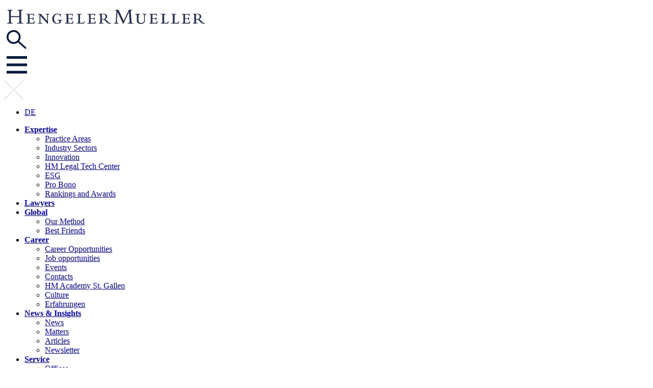

--- FILE ---
content_type: text/html; charset=utf-8
request_url: https://www.hengeler.com/en/karriere/veranstaltungen/e-fellowsnet-perspektive-wirtschaftskanzlei-2?tx_hm_events%5Baction%5D=iCalendar&tx_hm_events%5Bcontroller%5D=Event&cHash=20ff954d55ee0a6114cf7f545870365c
body_size: 5157
content:

<div id="wrapper" class="page-layout-0">
    <header id="header" class="">
	<div class="header-holder header-absolute">
            <div class="wrap">
                <div class="logo">
                    <a href="/en/">
                        <img src="/typo3conf/ext/hm/Resources/Public/images/site-image/logo.svg" width="400" height="50" alt="Hengeler Mueller Logo">
                    </a>
                </div>
                <div class="block">
                    <div class="search light-block">
                        <a href="#" class="search-opener opener-btn"  data-burger="0">
                            <img src="/typo3conf/ext/hm/Resources/Public/images/site-image/seach.png" alt="Search">
                        </a>
                    </div>
                    
<nav id="nav" class="light-block">
	<a href="#" class="nav-opener opener-btn">
		<img title="Open" src="/typo3conf/ext/hm/Resources/Public/images/site-image/menu.png" alt="Open">
	</a>
	<div class="light-slide">
		<div class="holder wrap">
			<a href="#" class="close-btn opener-btn">
				<img alt="image description" src="/typo3temp/assets/_processed_/3/6/csm_close_47cd102abc.png" width="38" height="38" />
			</a>
			<nav class="navigation">
				<div class="language-block">
					<ul class="language"><li class="first" ><a href="/de/karriere/veranstaltungen/e-fellowsnet-perspektive-wirtschaftskanzlei-2?tx_hm_events%5Baction%5D=iCalendar&amp;tx_hm_events%5Bcontroller%5D=Event&amp;cHash=20ff954d55ee0a6114cf7f545870365c#main-menu">DE</a></li></ul>
				</div>
				<ul>
					
						
							
									<li>
										<strong class="title"><a href="/en/expertise">Expertise <i class="fa fa-angle-down"></i></a></strong>
										<div class="slide-column">
											
												<ul>
													
														
															<li><a href="/en/expertise/practice-areas">Practice Areas</a></li>
														
															<li><a href="/en/expertise/industry-sectors">Industry Sectors</a></li>
														
															<li><a href="/en/expertise/innovation">Innovation</a></li>
														
															<li><a href="/en/expertise/hm-legal-tech-center">HM Legal Tech Center</a></li>
														
															<li><a href="/en/insights/environmental-social-governance">ESG</a></li>
														
															<li><a href="/en/expertise/pro-bono">Pro Bono</a></li>
														
															<li><a href="/en/expertise/rankings-and-awards">Rankings and Awards</a></li>
														
													
												</ul>
											
										</div>
									</li>
								
						
							
									<li>
										<strong class="title"><a href="/en/lawyers">Lawyers <i class="fa fa-angle-down"></i></a></strong>
										<div class="slide-column">
											
										</div>
									</li>
								
						
							
									<li>
										<strong class="title"><a href="/en/global">Global <i class="fa fa-angle-down"></i></a></strong>
										<div class="slide-column">
											
												<ul>
													
														
															<li><a href="/en/global/our-method">Our Method</a></li>
														
															<li><a href="/en/global/best-friends">Best Friends</a></li>
														
													
												</ul>
											
										</div>
									</li>
								
						
							
									<li>
										<strong class="title"><a href="/en/career">Career <i class="fa fa-angle-down"></i></a></strong>
										<div class="slide-column">
											
												<ul>
													
														
															<li><a href="/en/career">Career Opportunities</a></li>
														
															<li><a href="/en/career/job-opportunities">Job opportunities</a></li>
														
															<li><a href="/en/career/events">Events</a></li>
														
															<li><a href="/en/career/contacts">Contacts</a></li>
														
															<li><a href="/en/career/hm-academy-st-gallen">HM Academy St.&nbsp;Gallen</a></li>
														
															<li><a href="/en/career/culture">Culture</a></li>
														
															<li><a href="/en/karriere/erfahrungen">Erfahrungen</a></li>
														
													
												</ul>
											
										</div>
									</li>
								
						
							
									<li>
										<strong class="title"><a href="https://hengeler-news.com/en">News & Insights <i class="fa fa-angle-down"></i></a></strong>
										<div class="slide-column">
											
												<ul>
													
														
															<li><a href="https://hengeler-news.com/en">News</a></li>
														
															<li><a href="https://hengeler-news.com/en/news">Matters</a></li>
														
															<li><a href="https://hengeler-news.com/en/latest-articles">Articles</a></li>
														
															<li><a href="/en/service/newsletter">Newsletter</a></li>
														
													
												</ul>
											
										</div>
									</li>
								
						
							
									<li>
										<strong class="title"><a href="/en/service">Service <i class="fa fa-angle-down"></i></a></strong>
										<div class="slide-column">
											
												<ul>
													
														
															<li><a href="/en/service/offices">Offices</a></li>
														
															<li><a href="/en/service/alumni">Alumni</a></li>
														
															<li><a href="/en/service/list-of-shareholders">List of Shareholders</a></li>
														
													
												</ul>
											
										</div>
									</li>
								
						
					
				</ul>
			</nav>
		</div>
	</div>
</nav>

                </div>
            </div>
        </div>
		<div class="wrap">
			<div class="header-frame">
				<ul class="breadcrumbs"><li class="active sub">
<a href="/en/" title="Home" class="active sub">Home</a>
</li>
<li class="active sub">
<a href="/en/career" title="Career" class="active sub">Career</a>
</li>
<li class="active sub">
<a href="/en/career/events" title="Events" class="active sub">Events</a>
</li>
<li class="active current">
Tagung &quot;Junges Kartellrecht&quot;
</li></ul>
				<ul class="language"><li class="first" ><a href="/de/karriere/veranstaltungen/e-fellowsnet-perspektive-wirtschaftskanzlei-2?tx_hm_events%5Baction%5D=iCalendar&amp;tx_hm_events%5Bcontroller%5D=Event&amp;cHash=20ff954d55ee0a6114cf7f545870365c">DE</a></li></ul>
			</div>
		</div>
    </header>
    <main role="main" id="main">
		<div class="gallery-section"></div>
        <div class="main-holder wrap main-fixed-sidebar">
			<aside id="sidebar"><div class="sidebar-frame"><div><div class="gallery"><div class="mask"><div class="aside-gallery"><div class="slideset"></div><div class="swiper-pagination"></div></div></div><a href="#" class="btn-prev"></a><a href="#" class="btn-next"></a></div></div></div></aside>
			<!--TYPO3SEARCH_begin-->
			
	<section id="content" class="scrolled-sidebar" data-speed="5000">
    <div class="content-list">
        
        <div class="content">
            <h2>Tagung &quot;Junges Kartellrecht&quot;</h2>
            <h4><time datetime="2023-06-16">16. </time> - <time datetime="2023-06-17">17. June 2023</time> - LMU</h4>
			
        </div>
        

    <div class="buttons-block">
        
        
            <div class="box-list">
                
                    <div class="box">
                        <a href="https://www.community.e-fellows.net/event/pwk/id/2449698" target="_blank" class="btn" rel="noreferrer"><span>Jetzt bewerben</span></a>
                    </div>
                
            </div>
        
    </div>


		<div class="content">
			<div class="veranst-block">
				
				<div class="link-block">
					
					<span class="email">
						<img title="e-mail" src="/typo3conf/ext/hm/Resources/Public/images/site-image/e-mail.png" alt="email">
						<a href="mailto:?subject=Hengeler" target="Mueller" title="Empfehlung">Tell a Friend</a>
					</span>
				</div>
			</div>
		</div>
    </div>
    <a class="back-tosearch" href="/en/career/events">back</a>
	</section>

			<!--TYPO3SEARCH_end-->
             
        </div>
    </main>
    <footer id="footer">
        <div class="wrap">
            <div class="footer-holder">
                <div class="logo">
                    <a href="/en/">
                        <img src="/typo3conf/ext/hm/Resources/Public/images/site-image/logo-footer.svg" alt="Hengeler Mueller Logo">
                    </a>
                </div>
				<ul class="footer-nav">
					
						
							
									<li><a href="/en/footer-links/sitemap">Sitemap</a></li>
								
						
							
									<li><a href="/en/legal-information">Legal information</a></li>
								
						
							
									<li><a href="/en/privacy">Privacy</a></li>
								
						
							
									<li><a href="/en/service/contact">Contact</a></li>
								
						
							
									<li><a href="/en/intern">Intern</a></li>
								
						
					
				</ul>
				<div class="copyright">
					<span>© 2026 HENGELER MUELLER</span>
				</div>
            </div>
        </div>
    </footer>
	<div class="light-slide" data-search="true" data-hash="search">
		<div class="wrap">
			<a href="#" class="close-btn opener-btn">
				<img src="/typo3temp/assets/_processed_/3/6/csm_close_47cd102abc.png" width="38" height="38" alt="" />
			</a>
			

    
<form class="nice-form" action="/en/search/results" method="post">
<div>
<input type="hidden" name="tx_hm_search[__referrer][@extension]" value="Hm" />
<input type="hidden" name="tx_hm_search[__referrer][@controller]" value="Search" />
<input type="hidden" name="tx_hm_search[__referrer][@action]" value="form" />
<input type="hidden" name="tx_hm_search[__referrer][arguments]" value="YToyOntzOjE6InEiO3M6MDoiIjtzOjc6ImZpbHRlcnMiO2E6MDp7fX0=8bcbbe885767a8b876ba8159cd9d27db412c5985" />
<input type="hidden" name="tx_hm_search[__referrer][@request]" value="{&quot;@extension&quot;:&quot;Hm&quot;,&quot;@controller&quot;:&quot;Search&quot;,&quot;@action&quot;:&quot;form&quot;}30a2c68784855bb13593dda867792c7c6163aad2" />
<input type="hidden" name="tx_hm_search[__trustedProperties]" value="{&quot;filters&quot;:{&quot;topic&quot;:[1,1,1,1,1,1,1,1,1,1,1,1,1,1,1,1,1,1,1,1,1,1,1,1,1,1,1,1],&quot;branch&quot;:[1,1,1,1,1,1,1,1,1,1,1,1,1,1,1,1,1],&quot;region&quot;:[1,1,1,1,1,1,1,1,1,1,1,1,1,1],&quot;position&quot;:[1,1,1,1],&quot;office&quot;:[1,1,1,1,1,1]},&quot;action&quot;:1}27b77b18c8fa0ab3f2f49d063722c045fe1721ba" />
</div>

	<div class="serch-box" data-search-input="true" data-placeholder-text="Search in Hengeler.com">
		<img class="ico-search" src="/typo3conf/ext/hm/Resources/Public/images/site-image/seach-xs.png" alt="" width="36" height="37">
		<input class="autocomplete"
			   title=""
			   type="text"
			   name="q"
			   value=""
			   id="search_field_q"
			   data-drop="#ajax-drop"
			   data-search="/en/search/autocomplete"/>
		<span class="placehold"></span>
	</div>
	<div id="ajax-drop" class="ajax-drop"><ul class="jcf-scrollable"></ul></div>
	<div class="block-checkbox" id="options1">
		<div class="error-message">At least 3 characters are required</div>
	</div>
	<div class="block-checkbox" id="options2">
		<div class="row">
			<strong class="title-opener-block">Find a Lawyer</strong>
			<div class="column column-topic" data-col-size="8">
				<strong class="title">Practice Areas <i class="fa fa-angle-down"></i></strong>
				<div class="slide-column">
					<div class="slide-holder">
						<ul>
							
								<li>
									<label for="checkbox-topic-1">
										<input type="hidden" name="tx_hm_search[filters][topic]" value="" /><input data-burger-title="Arbeit" id="checkbox-topic-1" type="checkbox" name="tx_hm_search[filters][topic][]" value="20" />
										<span class="fake-input"></span>
										<span class="fake-label">Arbeit</span>
									</label>
								</li>
							
								<li>
									<label for="checkbox-topic-2">
										<input data-burger-title="Assetmanagement, Investmentfonds" id="checkbox-topic-2" type="checkbox" name="tx_hm_search[filters][topic][]" value="29" />
										<span class="fake-input"></span>
										<span class="fake-label">Assetmanagement, Investmentfonds</span>
									</label>
								</li>
							
								<li>
									<label for="checkbox-topic-3">
										<input data-burger-title="Bankaufsicht und Finanzmarktregulierung" id="checkbox-topic-3" type="checkbox" name="tx_hm_search[filters][topic][]" value="30" />
										<span class="fake-input"></span>
										<span class="fake-label">Bankaufsicht und Finanzmarktregulierung</span>
									</label>
								</li>
							
								<li>
									<label for="checkbox-topic-4">
										<input data-burger-title="Compliance" id="checkbox-topic-4" type="checkbox" name="tx_hm_search[filters][topic][]" value="16" />
										<span class="fake-input"></span>
										<span class="fake-label">Compliance</span>
									</label>
								</li>
							
								<li>
									<label for="checkbox-topic-5">
										<input data-burger-title="Datenschutz" id="checkbox-topic-5" type="checkbox" name="tx_hm_search[filters][topic][]" value="174" />
										<span class="fake-input"></span>
										<span class="fake-label">Datenschutz</span>
									</label>
								</li>
							
								<li>
									<label for="checkbox-topic-6">
										<input data-burger-title="Dispute Resolution" id="checkbox-topic-6" type="checkbox" name="tx_hm_search[filters][topic][]" value="27" />
										<span class="fake-input"></span>
										<span class="fake-label">Dispute Resolution</span>
									</label>
								</li>
							
								<li>
									<label for="checkbox-topic-7">
										<input data-burger-title="EU Wettbewerbsrecht" id="checkbox-topic-7" type="checkbox" name="tx_hm_search[filters][topic][]" value="179" />
										<span class="fake-input"></span>
										<span class="fake-label">EU Wettbewerbsrecht</span>
									</label>
								</li>
							
								<li>
									<label for="checkbox-topic-8">
										<input data-burger-title="Familienunternehmen, Unternehmerfamilien" id="checkbox-topic-8" type="checkbox" name="tx_hm_search[filters][topic][]" value="23" />
										<span class="fake-input"></span>
										<span class="fake-label">Familienunternehmen, Unternehmerfamilien</span>
									</label>
								</li>
							
								<li>
									<label for="checkbox-topic-9">
										<input data-burger-title="Finanzierung" id="checkbox-topic-9" type="checkbox" name="tx_hm_search[filters][topic][]" value="33" />
										<span class="fake-input"></span>
										<span class="fake-label">Finanzierung</span>
									</label>
								</li>
							
								<li>
									<label for="checkbox-topic-10">
										<input data-burger-title="Gesellschaftsrecht" id="checkbox-topic-10" type="checkbox" name="tx_hm_search[filters][topic][]" value="17" />
										<span class="fake-input"></span>
										<span class="fake-label">Gesellschaftsrecht</span>
									</label>
								</li>
							
								<li>
									<label for="checkbox-topic-11">
										<input data-burger-title="Gewerblicher Rechtsschutz, IT" id="checkbox-topic-11" type="checkbox" name="tx_hm_search[filters][topic][]" value="21" />
										<span class="fake-input"></span>
										<span class="fake-label">Gewerblicher Rechtsschutz, IT</span>
									</label>
								</li>
							
								<li>
									<label for="checkbox-topic-12">
										<input data-burger-title="HM Legal Tech Center" id="checkbox-topic-12" type="checkbox" name="tx_hm_search[filters][topic][]" value="193" />
										<span class="fake-input"></span>
										<span class="fake-label">HM Legal Tech Center</span>
									</label>
								</li>
							
								<li>
									<label for="checkbox-topic-13">
										<input data-burger-title="Immobilienwirtschaft" id="checkbox-topic-13" type="checkbox" name="tx_hm_search[filters][topic][]" value="22" />
										<span class="fake-input"></span>
										<span class="fake-label">Immobilienwirtschaft</span>
									</label>
								</li>
							
								<li>
									<label for="checkbox-topic-14">
										<input data-burger-title="Interne Untersuchungen, Krisenmanagement und Compliance" id="checkbox-topic-14" type="checkbox" name="tx_hm_search[filters][topic][]" value="156" />
										<span class="fake-input"></span>
										<span class="fake-label">Interne Untersuchungen, Krisenmanagement und Compliance</span>
									</label>
								</li>
							
								<li>
									<label for="checkbox-topic-15">
										<input data-burger-title="Kapitalmärkte (DCM)" id="checkbox-topic-15" type="checkbox" name="tx_hm_search[filters][topic][]" value="32" />
										<span class="fake-input"></span>
										<span class="fake-label">Kapitalmärkte (DCM)</span>
									</label>
								</li>
							
								<li>
									<label for="checkbox-topic-16">
										<input data-burger-title="Kapitalmärkte (ECM)" id="checkbox-topic-16" type="checkbox" name="tx_hm_search[filters][topic][]" value="31" />
										<span class="fake-input"></span>
										<span class="fake-label">Kapitalmärkte (ECM)</span>
									</label>
								</li>
							
								<li>
									<label for="checkbox-topic-17">
										<input data-burger-title="Kartellrecht, Fusionskontrolle" id="checkbox-topic-17" type="checkbox" name="tx_hm_search[filters][topic][]" value="24" />
										<span class="fake-input"></span>
										<span class="fake-label">Kartellrecht, Fusionskontrolle</span>
									</label>
								</li>
							
								<li>
									<label for="checkbox-topic-18">
										<input data-burger-title="Mergers &amp; Acquisitions" id="checkbox-topic-18" type="checkbox" name="tx_hm_search[filters][topic][]" value="18" />
										<span class="fake-input"></span>
										<span class="fake-label">Mergers &amp; Acquisitions</span>
									</label>
								</li>
							
								<li>
									<label for="checkbox-topic-19">
										<input data-burger-title="Notariat" id="checkbox-topic-19" type="checkbox" name="tx_hm_search[filters][topic][]" value="25" />
										<span class="fake-input"></span>
										<span class="fake-label">Notariat</span>
									</label>
								</li>
							
								<li>
									<label for="checkbox-topic-20">
										<input data-burger-title="Öffentliches Wirtschaftsrecht, Regulierung" id="checkbox-topic-20" type="checkbox" name="tx_hm_search[filters][topic][]" value="26" />
										<span class="fake-input"></span>
										<span class="fake-label">Öffentliches Wirtschaftsrecht, Regulierung</span>
									</label>
								</li>
							
								<li>
									<label for="checkbox-topic-21">
										<input data-burger-title="Private Equity" id="checkbox-topic-21" type="checkbox" name="tx_hm_search[filters][topic][]" value="122" />
										<span class="fake-input"></span>
										<span class="fake-label">Private Equity</span>
									</label>
								</li>
							
								<li>
									<label for="checkbox-topic-22">
										<input data-burger-title="Restrukturierung, Insolvenz" id="checkbox-topic-22" type="checkbox" name="tx_hm_search[filters][topic][]" value="28" />
										<span class="fake-input"></span>
										<span class="fake-label">Restrukturierung, Insolvenz</span>
									</label>
								</li>
							
								<li>
									<label for="checkbox-topic-23">
										<input data-burger-title="Staatliche Beihilfen" id="checkbox-topic-23" type="checkbox" name="tx_hm_search[filters][topic][]" value="76" />
										<span class="fake-input"></span>
										<span class="fake-label">Staatliche Beihilfen</span>
									</label>
								</li>
							
								<li>
									<label for="checkbox-topic-24">
										<input data-burger-title="Steuern" id="checkbox-topic-24" type="checkbox" name="tx_hm_search[filters][topic][]" value="19" />
										<span class="fake-input"></span>
										<span class="fake-label">Steuern</span>
									</label>
								</li>
							
								<li>
									<label for="checkbox-topic-25">
										<input data-burger-title="Venture Capital" id="checkbox-topic-25" type="checkbox" name="tx_hm_search[filters][topic][]" value="123" />
										<span class="fake-input"></span>
										<span class="fake-label">Venture Capital</span>
									</label>
								</li>
							
								<li>
									<label for="checkbox-topic-26">
										<input data-burger-title="Vergaberecht" id="checkbox-topic-26" type="checkbox" name="tx_hm_search[filters][topic][]" value="35" />
										<span class="fake-input"></span>
										<span class="fake-label">Vergaberecht</span>
									</label>
								</li>
							
								<li>
									<label for="checkbox-topic-27">
										<input data-burger-title="Versicherungsunternehmen, Versicherungsaufsicht" id="checkbox-topic-27" type="checkbox" name="tx_hm_search[filters][topic][]" value="34" />
										<span class="fake-input"></span>
										<span class="fake-label">Versicherungsunternehmen, Versicherungsaufsicht</span>
									</label>
								</li>
							
								<li>
									<label for="checkbox-topic-28">
										<input data-burger-title="Wirtschaftsstrafrecht, Straf- und Bußgeldverfahren" id="checkbox-topic-28" type="checkbox" name="tx_hm_search[filters][topic][]" value="120" />
										<span class="fake-input"></span>
										<span class="fake-label">Wirtschaftsstrafrecht, Straf- und Bußgeldverfahren</span>
									</label>
								</li>
							
						</ul>
					</div>
				</div>
			</div>
			<div class="column column-branch" data-col-size="6">
				<strong class="title">Industry Sectors <i class="fa fa-angle-down"></i></strong>
				<div class="slide-column">
					<div class="slide-holder">
						<ul>
							
								<li>
									<label for="checkbox-branch-1">
										<input type="hidden" name="tx_hm_search[filters][branch]" value="" /><input data-burger-title="Automotive" id="checkbox-branch-1" type="checkbox" name="tx_hm_search[filters][branch][]" value="36" />
										<span class="fake-input"></span>
										<span class="fake-label">Automotive</span>
									</label>
								</li>
							
								<li>
									<label for="checkbox-branch-2">
										<input data-burger-title="Banken- und Finanzinstitutionen" id="checkbox-branch-2" type="checkbox" name="tx_hm_search[filters][branch][]" value="48" />
										<span class="fake-input"></span>
										<span class="fake-label">Banken- und Finanzinstitutionen</span>
									</label>
								</li>
							
								<li>
									<label for="checkbox-branch-3">
										<input data-burger-title="Chemische Industrie" id="checkbox-branch-3" type="checkbox" name="tx_hm_search[filters][branch][]" value="56" />
										<span class="fake-input"></span>
										<span class="fake-label">Chemische Industrie</span>
									</label>
								</li>
							
								<li>
									<label for="checkbox-branch-4">
										<input data-burger-title="Digitale Wirtschaft" id="checkbox-branch-4" type="checkbox" name="tx_hm_search[filters][branch][]" value="49" />
										<span class="fake-input"></span>
										<span class="fake-label">Digitale Wirtschaft</span>
									</label>
								</li>
							
								<li>
									<label for="checkbox-branch-5">
										<input data-burger-title="Energie und Rohstoffe" id="checkbox-branch-5" type="checkbox" name="tx_hm_search[filters][branch][]" value="46" />
										<span class="fake-input"></span>
										<span class="fake-label">Energie und Rohstoffe</span>
									</label>
								</li>
							
								<li>
									<label for="checkbox-branch-6">
										<input data-burger-title="Familienunternehmen, Unternehmerfamilien" id="checkbox-branch-6" type="checkbox" name="tx_hm_search[filters][branch][]" value="77" />
										<span class="fake-input"></span>
										<span class="fake-label">Familienunternehmen, Unternehmerfamilien</span>
									</label>
								</li>
							
								<li>
									<label for="checkbox-branch-7">
										<input data-burger-title="Gesundheit und Life Science" id="checkbox-branch-7" type="checkbox" name="tx_hm_search[filters][branch][]" value="50" />
										<span class="fake-input"></span>
										<span class="fake-label">Gesundheit und Life Science</span>
									</label>
								</li>
							
								<li>
									<label for="checkbox-branch-8">
										<input data-burger-title="Handel und Konsumgüter" id="checkbox-branch-8" type="checkbox" name="tx_hm_search[filters][branch][]" value="51" />
										<span class="fake-input"></span>
										<span class="fake-label">Handel und Konsumgüter</span>
									</label>
								</li>
							
								<li>
									<label for="checkbox-branch-9">
										<input data-burger-title="Immobilienwirtschaft" id="checkbox-branch-9" type="checkbox" name="tx_hm_search[filters][branch][]" value="52" />
										<span class="fake-input"></span>
										<span class="fake-label">Immobilienwirtschaft</span>
									</label>
								</li>
							
								<li>
									<label for="checkbox-branch-10">
										<input data-burger-title="Infrastruktur, Transport, Logistik" id="checkbox-branch-10" type="checkbox" name="tx_hm_search[filters][branch][]" value="53" />
										<span class="fake-input"></span>
										<span class="fake-label">Infrastruktur, Transport, Logistik</span>
									</label>
								</li>
							
								<li>
									<label for="checkbox-branch-11">
										<input data-burger-title="Maschinen- und Anlagenbau" id="checkbox-branch-11" type="checkbox" name="tx_hm_search[filters][branch][]" value="54" />
										<span class="fake-input"></span>
										<span class="fake-label">Maschinen- und Anlagenbau</span>
									</label>
								</li>
							
								<li>
									<label for="checkbox-branch-12">
										<input data-burger-title="Mobility" id="checkbox-branch-12" type="checkbox" name="tx_hm_search[filters][branch][]" value="185" />
										<span class="fake-input"></span>
										<span class="fake-label">Mobility</span>
									</label>
								</li>
							
								<li>
									<label for="checkbox-branch-13">
										<input data-burger-title="Öffentlicher Sektor" id="checkbox-branch-13" type="checkbox" name="tx_hm_search[filters][branch][]" value="55" />
										<span class="fake-input"></span>
										<span class="fake-label">Öffentlicher Sektor</span>
									</label>
								</li>
							
								<li>
									<label for="checkbox-branch-14">
										<input data-burger-title="Private Equity" id="checkbox-branch-14" type="checkbox" name="tx_hm_search[filters][branch][]" value="57" />
										<span class="fake-input"></span>
										<span class="fake-label">Private Equity</span>
									</label>
								</li>
							
								<li>
									<label for="checkbox-branch-15">
										<input data-burger-title="Telekommunikation, Medien, Technologie" id="checkbox-branch-15" type="checkbox" name="tx_hm_search[filters][branch][]" value="47" />
										<span class="fake-input"></span>
										<span class="fake-label">Telekommunikation, Medien, Technologie</span>
									</label>
								</li>
							
								<li>
									<label for="checkbox-branch-16">
										<input data-burger-title="Venture Capital" id="checkbox-branch-16" type="checkbox" name="tx_hm_search[filters][branch][]" value="58" />
										<span class="fake-input"></span>
										<span class="fake-label">Venture Capital</span>
									</label>
								</li>
							
								<li>
									<label for="checkbox-branch-17">
										<input data-burger-title="Versicherungsunternehmen, Versicherungsaufsicht" id="checkbox-branch-17" type="checkbox" name="tx_hm_search[filters][branch][]" value="59" />
										<span class="fake-input"></span>
										<span class="fake-label">Versicherungsunternehmen, Versicherungsaufsicht</span>
									</label>
								</li>
							
						</ul>
					</div>
				</div>
			</div>
			<div class="column column-region" data-col-size="5">
				<strong class="title">Regions <i class="fa fa-angle-down"></i></strong>
				<div class="slide-column">
					<div class="slide-holder">
						<ul>
							
								<li>
									<label for="checkbox-region-1">
										<input type="hidden" name="tx_hm_search[filters][region]" value="" /><input data-burger-title="USA" id="checkbox-region-1" type="checkbox" name="tx_hm_search[filters][region][]" value="61" />
										<span class="fake-input"></span>
										<span class="fake-label">USA</span>
									</label>
								</li>
							
								<li>
									<label for="checkbox-region-2">
										<input data-burger-title="Kanada" id="checkbox-region-2" type="checkbox" name="tx_hm_search[filters][region][]" value="60" />
										<span class="fake-input"></span>
										<span class="fake-label">Kanada</span>
									</label>
								</li>
							
								<li>
									<label for="checkbox-region-3">
										<input data-burger-title="Mittel- und Südamerika" id="checkbox-region-3" type="checkbox" name="tx_hm_search[filters][region][]" value="62" />
										<span class="fake-input"></span>
										<span class="fake-label">Mittel- und Südamerika</span>
									</label>
								</li>
							
								<li>
									<label for="checkbox-region-4">
										<input data-burger-title="Brasilien" id="checkbox-region-4" type="checkbox" name="tx_hm_search[filters][region][]" value="63" />
										<span class="fake-input"></span>
										<span class="fake-label">Brasilien</span>
									</label>
								</li>
							
								<li>
									<label for="checkbox-region-5">
										<input data-burger-title="Afrika" id="checkbox-region-5" type="checkbox" name="tx_hm_search[filters][region][]" value="64" />
										<span class="fake-input"></span>
										<span class="fake-label">Afrika</span>
									</label>
								</li>
							
								<li>
									<label for="checkbox-region-6">
										<input data-burger-title="Mittel- und Osteuropa" id="checkbox-region-6" type="checkbox" name="tx_hm_search[filters][region][]" value="65" />
										<span class="fake-input"></span>
										<span class="fake-label">Mittel- und Osteuropa</span>
									</label>
								</li>
							
								<li>
									<label for="checkbox-region-7">
										<input data-burger-title="Nordeuropa" id="checkbox-region-7" type="checkbox" name="tx_hm_search[filters][region][]" value="176" />
										<span class="fake-input"></span>
										<span class="fake-label">Nordeuropa</span>
									</label>
								</li>
							
								<li>
									<label for="checkbox-region-8">
										<input data-burger-title="Russland" id="checkbox-region-8" type="checkbox" name="tx_hm_search[filters][region][]" value="66" />
										<span class="fake-input"></span>
										<span class="fake-label">Russland</span>
									</label>
								</li>
							
								<li>
									<label for="checkbox-region-9">
										<input data-burger-title="Naher Osten" id="checkbox-region-9" type="checkbox" name="tx_hm_search[filters][region][]" value="71" />
										<span class="fake-input"></span>
										<span class="fake-label">Naher Osten</span>
									</label>
								</li>
							
								<li>
									<label for="checkbox-region-10">
										<input data-burger-title="Indien" id="checkbox-region-10" type="checkbox" name="tx_hm_search[filters][region][]" value="70" />
										<span class="fake-input"></span>
										<span class="fake-label">Indien</span>
									</label>
								</li>
							
								<li>
									<label for="checkbox-region-11">
										<input data-burger-title="Asien" id="checkbox-region-11" type="checkbox" name="tx_hm_search[filters][region][]" value="67" />
										<span class="fake-input"></span>
										<span class="fake-label">Asien</span>
									</label>
								</li>
							
								<li>
									<label for="checkbox-region-12">
										<input data-burger-title="China" id="checkbox-region-12" type="checkbox" name="tx_hm_search[filters][region][]" value="68" />
										<span class="fake-input"></span>
										<span class="fake-label">China</span>
									</label>
								</li>
							
								<li>
									<label for="checkbox-region-13">
										<input data-burger-title="Japan" id="checkbox-region-13" type="checkbox" name="tx_hm_search[filters][region][]" value="69" />
										<span class="fake-input"></span>
										<span class="fake-label">Japan</span>
									</label>
								</li>
							
								<li>
									<label for="checkbox-region-14">
										<input data-burger-title="Australien" id="checkbox-region-14" type="checkbox" name="tx_hm_search[filters][region][]" value="72" />
										<span class="fake-input"></span>
										<span class="fake-label">Australien</span>
									</label>
								</li>
							
						</ul>
					</div>
				</div>
			</div>
			<div class="column column-position" data-col-size="4">
				<strong class="title">Role <i class="fa fa-angle-down"></i></strong>
				<div class="slide-column">
					<div class="slide-holder">
						<ul>
							
								<li>
									<label for="checkbox-position-1">
										<input type="hidden" name="tx_hm_search[filters][position]" value="" /><input data-burger-title="Partner" id="checkbox-position-1" type="checkbox" name="tx_hm_search[filters][position][]" value="11" />
										<span class="fake-input"></span>
										<span class="fake-label">Partner</span>
									</label>
								</li>
							
								<li>
									<label for="checkbox-position-2">
										<input data-burger-title="Counsel" id="checkbox-position-2" type="checkbox" name="tx_hm_search[filters][position][]" value="13" />
										<span class="fake-input"></span>
										<span class="fake-label">Counsel</span>
									</label>
								</li>
							
								<li>
									<label for="checkbox-position-3">
										<input data-burger-title="Senior Associate" id="checkbox-position-3" type="checkbox" name="tx_hm_search[filters][position][]" value="15" />
										<span class="fake-input"></span>
										<span class="fake-label">Senior Associate</span>
									</label>
								</li>
							
								<li>
									<label for="checkbox-position-4">
										<input data-burger-title="Associate" id="checkbox-position-4" type="checkbox" name="tx_hm_search[filters][position][]" value="14" />
										<span class="fake-input"></span>
										<span class="fake-label">Associate</span>
									</label>
								</li>
							
						</ul>
					</div>
				</div>
			</div>
			<div class="column column-office" data-col-size="4">
				<strong class="title">Office <i class="fa fa-angle-down"></i></strong>
				<div class="slide-column">
					<div class="slide-holder">
						<ul>
							
								<li>
									<label for="checkbox-office-1">
										<input type="hidden" name="tx_hm_search[filters][office]" value="" /><input data-burger-title="Berlin" id="checkbox-office-1" type="checkbox" name="tx_hm_search[filters][office][]" value="1" />
										<span class="fake-input"></span>
										<span class="fake-label">Berlin</span>
									</label>
								</li>
							
								<li>
									<label for="checkbox-office-2">
										<input data-burger-title="Brüssel" id="checkbox-office-2" type="checkbox" name="tx_hm_search[filters][office][]" value="2" />
										<span class="fake-input"></span>
										<span class="fake-label">Brüssel</span>
									</label>
								</li>
							
								<li>
									<label for="checkbox-office-3">
										<input data-burger-title="Düsseldorf" id="checkbox-office-3" type="checkbox" name="tx_hm_search[filters][office][]" value="15" />
										<span class="fake-input"></span>
										<span class="fake-label">Düsseldorf</span>
									</label>
								</li>
							
								<li>
									<label for="checkbox-office-4">
										<input data-burger-title="Frankfurt am Main" id="checkbox-office-4" type="checkbox" name="tx_hm_search[filters][office][]" value="5" />
										<span class="fake-input"></span>
										<span class="fake-label">Frankfurt am Main</span>
									</label>
								</li>
							
								<li>
									<label for="checkbox-office-5">
										<input data-burger-title="London" id="checkbox-office-5" type="checkbox" name="tx_hm_search[filters][office][]" value="4" />
										<span class="fake-input"></span>
										<span class="fake-label">London</span>
									</label>
								</li>
							
								<li>
									<label for="checkbox-office-6">
										<input data-burger-title="München" id="checkbox-office-6" type="checkbox" name="tx_hm_search[filters][office][]" value="7" />
										<span class="fake-input"></span>
										<span class="fake-label">München</span>
									</label>
								</li>
							
						</ul>
					</div>
				</div>
			</div>
		</div>
	</div>
	<button type="submit" name="tx_hm_search[action]" value="result">Find a Lawyer</button>
</form>



			
		</div>
	</div>
    <a href="#wrapper" class="to-top" title="to top"><i class="fa fa-chevron-up"></i></a>
	
<div class="cookie-block">
	<div class="wrap">
		<div class="block">
			<p>This website uses cookies to improve user experience.</p>
<p><a href="/en/privacy/information-on-the-processing-of-personal-data-on-the-hengeler-mueller-website" target="_blank" class="link">Read more</a></p>
		</div>
		<a href="#" class="btn">Close</a>
	</div>
	<a href="#" class="close-button"><i class="fa fa-close"></i></a>
</div>

	
</div>
